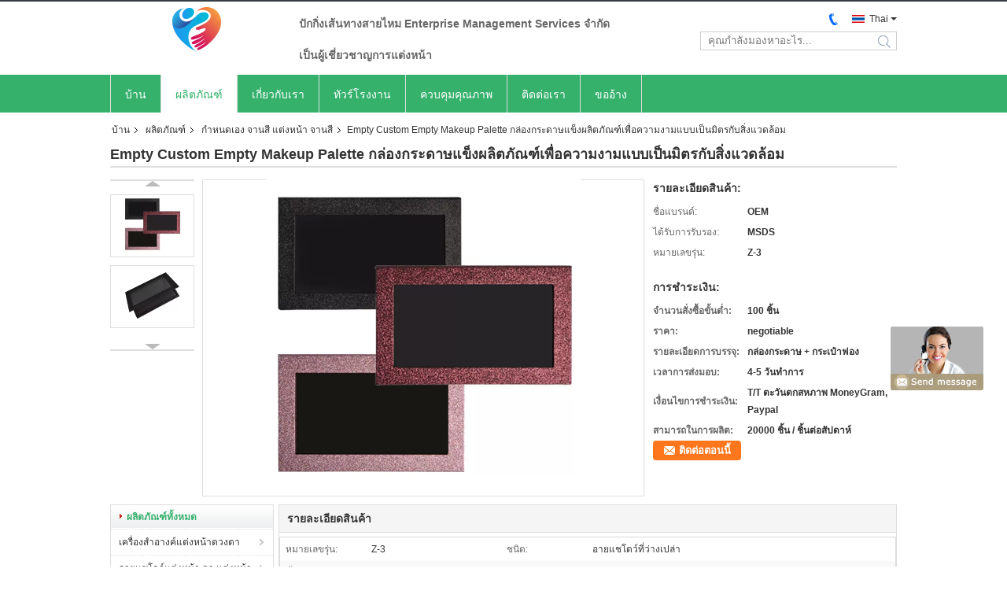

--- FILE ---
content_type: text/html
request_url: https://thai.eyemakeupcosmetics.com/sale-11290036-empty-custom-empty-makeup-palette-cardboard-box-cosmetics-products-eco-friendly.html
body_size: 24229
content:

<!DOCTYPE html>
<html lang="th">
<head>
	<meta charset="utf-8">
	<meta http-equiv="X-UA-Compatible" content="IE=edge">
	<meta name="viewport" content="width=device-width, initial-scale=1">
    <title>Empty Custom Empty Makeup Palette กล่องกระดาษแข็งผลิตภัณฑ์เพื่อความงามแบบเป็นมิตรกับสิ่งแวดล้อม</title>
    <meta name="keywords" content="กำหนดเอง จานสี แต่งหน้า จานสี, Empty Custom Empty Makeup Palette กล่องกระดาษแข็งผลิตภัณฑ์เพื่อความงามแบบเป็นมิตรกับสิ่งแวดล้อม, คุณภาพ กำหนดเอง จานสี แต่งหน้า จานสี, กำหนดเอง จานสี แต่งหน้า จานสี ผู้ผลิต" />
    <meta name="description" content="คุณภาพ กำหนดเอง จานสี แต่งหน้า จานสี ผู้ผลิต & ผู้ส่งออก - ซื้อ Empty Custom Empty Makeup Palette กล่องกระดาษแข็งผลิตภัณฑ์เพื่อความงามแบบเป็นมิตรกับสิ่งแวดล้อม จากประเทศจีน ผู้ผลิต." />
			<link type='text/css' rel='stylesheet' href='/??/images/global.css,/photo/eyemakeupcosmetics/sitetpl/style/common.css?ver=1540288503' media='all'>
			  <script type='text/javascript' src='/??/js/jquery.js,/js/common_header.js'></script><meta property="og:title" content="Empty Custom Empty Makeup Palette กล่องกระดาษแข็งผลิตภัณฑ์เพื่อความงามแบบเป็นมิตรกับสิ่งแวดล้อม" />
<meta property="og:description" content="คุณภาพ กำหนดเอง จานสี แต่งหน้า จานสี ผู้ผลิต & ผู้ส่งออก - ซื้อ Empty Custom Empty Makeup Palette กล่องกระดาษแข็งผลิตภัณฑ์เพื่อความงามแบบเป็นมิตรกับสิ่งแวดล้อม จากประเทศจีน ผู้ผลิต." />
<meta property="og:type" content="product" />
<meta property="og:availability" content="instock" />
<meta property="og:site_name" content="Beijing Silk Road Enterprise Management Services Co.,LTD" />
<meta property="og:url" content="https://thai.eyemakeupcosmetics.com/sale-11290036-empty-custom-empty-makeup-palette-cardboard-box-cosmetics-products-eco-friendly.html" />
<meta property="og:image" content="https://thai.eyemakeupcosmetics.com/photo/ps21367510-empty_custom_empty_makeup_palette_cardboard_box_cosmetics_products_eco_friendly.jpg" />
<link rel="canonical" href="https://thai.eyemakeupcosmetics.com/sale-11290036-empty-custom-empty-makeup-palette-cardboard-box-cosmetics-products-eco-friendly.html" />
<link rel="alternate" href="https://m.thai.eyemakeupcosmetics.com/sale-11290036-empty-custom-empty-makeup-palette-cardboard-box-cosmetics-products-eco-friendly.html" media="only screen and (max-width: 640px)" />
<style type="text/css">
/*<![CDATA[*/
.consent__cookie {position: fixed;top: 0;left: 0;width: 100%;height: 0%;z-index: 100000;}.consent__cookie_bg {position: fixed;top: 0;left: 0;width: 100%;height: 100%;background: #000;opacity: .6;display: none }.consent__cookie_rel {position: fixed;bottom:0;left: 0;width: 100%;background: #fff;display: -webkit-box;display: -ms-flexbox;display: flex;flex-wrap: wrap;padding: 24px 80px;-webkit-box-sizing: border-box;box-sizing: border-box;-webkit-box-pack: justify;-ms-flex-pack: justify;justify-content: space-between;-webkit-transition: all ease-in-out .3s;transition: all ease-in-out .3s }.consent__close {position: absolute;top: 20px;right: 20px;cursor: pointer }.consent__close svg {fill: #777 }.consent__close:hover svg {fill: #000 }.consent__cookie_box {flex: 1;word-break: break-word;}.consent__warm {color: #777;font-size: 16px;margin-bottom: 12px;line-height: 19px }.consent__title {color: #333;font-size: 20px;font-weight: 600;margin-bottom: 12px;line-height: 23px }.consent__itxt {color: #333;font-size: 14px;margin-bottom: 12px;display: -webkit-box;display: -ms-flexbox;display: flex;-webkit-box-align: center;-ms-flex-align: center;align-items: center }.consent__itxt i {display: -webkit-inline-box;display: -ms-inline-flexbox;display: inline-flex;width: 28px;height: 28px;border-radius: 50%;background: #e0f9e9;margin-right: 8px;-webkit-box-align: center;-ms-flex-align: center;align-items: center;-webkit-box-pack: center;-ms-flex-pack: center;justify-content: center }.consent__itxt svg {fill: #3ca860 }.consent__txt {color: #a6a6a6;font-size: 14px;margin-bottom: 8px;line-height: 17px }.consent__btns {display: -webkit-box;display: -ms-flexbox;display: flex;-webkit-box-orient: vertical;-webkit-box-direction: normal;-ms-flex-direction: column;flex-direction: column;-webkit-box-pack: center;-ms-flex-pack: center;justify-content: center;flex-shrink: 0;}.consent__btn {width: 280px;height: 40px;line-height: 40px;text-align: center;background: #3ca860;color: #fff;border-radius: 4px;margin: 8px 0;-webkit-box-sizing: border-box;box-sizing: border-box;cursor: pointer;font-size:14px}.consent__btn:hover {background: #00823b }.consent__btn.empty {color: #3ca860;border: 1px solid #3ca860;background: #fff }.consent__btn.empty:hover {background: #3ca860;color: #fff }.open .consent__cookie_bg {display: block }.open .consent__cookie_rel {bottom: 0 }@media (max-width: 760px) {.consent__btns {width: 100%;align-items: center;}.consent__cookie_rel {padding: 20px 24px }}.consent__cookie.open {display: block;}.consent__cookie {display: none;}
/*]]>*/
</style>
<script type="text/javascript">
/*<![CDATA[*/
window.isvideotpl = 0;window.detailurl = '';
var isShowGuide=0;showGuideColor=0;var company_type = 14;var webim_domain = '';

var colorUrl = '';
var aisearch = 0;
var selfUrl = '';
window.playerReportUrl='/vod/view_count/report';
var query_string = ["Products","Detail"];
var g_tp = '';
var customtplcolor = 99331;
window.predomainsub = "";
/*]]>*/
</script>
</head>
<body>
<img src="/logo.gif" style="display:none" alt="logo"/>
	<div id="floatAd" style="z-index: 110000;position:absolute;right:30px;bottom:60px;display: block;
	height:245px;		">
		<form method="post"
		      onSubmit="return changeAction(this,'/contactnow.html');">
			<input type="hidden" name="pid" value="11290036"/>
			<input alt='ส่งข้อความ' onclick="this.blur()" type="image"
			       src="/images/floatimage_8.gif"/>
		</form>

			</div>
<a style="display: none!important;" title="Beijing Silk Road Enterprise Management Services Co.,LTD" class="float-inquiry" href="/contactnow.html" onclick='setinquiryCookie("{\"showproduct\":1,\"pid\":\"11290036\",\"name\":\"Empty Custom Empty Makeup Palette \\u0e01\\u0e25\\u0e48\\u0e2d\\u0e07\\u0e01\\u0e23\\u0e30\\u0e14\\u0e32\\u0e29\\u0e41\\u0e02\\u0e47\\u0e07\\u0e1c\\u0e25\\u0e34\\u0e15\\u0e20\\u0e31\\u0e13\\u0e11\\u0e4c\\u0e40\\u0e1e\\u0e37\\u0e48\\u0e2d\\u0e04\\u0e27\\u0e32\\u0e21\\u0e07\\u0e32\\u0e21\\u0e41\\u0e1a\\u0e1a\\u0e40\\u0e1b\\u0e47\\u0e19\\u0e21\\u0e34\\u0e15\\u0e23\\u0e01\\u0e31\\u0e1a\\u0e2a\\u0e34\\u0e48\\u0e07\\u0e41\\u0e27\\u0e14\\u0e25\\u0e49\\u0e2d\\u0e21\",\"source_url\":\"\\/sale-11290036-empty-custom-empty-makeup-palette-cardboard-box-cosmetics-products-eco-friendly.html\",\"picurl\":\"\\/photo\\/pd21367510-empty_custom_empty_makeup_palette_cardboard_box_cosmetics_products_eco_friendly.jpg\",\"propertyDetail\":[[\"\\u0e2b\\u0e21\\u0e32\\u0e22\\u0e40\\u0e25\\u0e02\\u0e23\\u0e38\\u0e48\\u0e19\",\"Z-3\"],[\"\\u0e0a\\u0e19\\u0e34\\u0e14\",\"\\u0e2d\\u0e32\\u0e22\\u0e41\\u0e0a\\u0e42\\u0e14\\u0e27\\u0e4c\\u0e17\\u0e35\\u0e48\\u0e27\\u0e48\\u0e32\\u0e07\\u0e40\\u0e1b\\u0e25\\u0e48\\u0e32\"],[\"\\u0e19\\u0e49\\u0e33\\u0e2b\\u0e19\\u0e31\\u0e01\\u0e41\\u0e1e\\u0e04\\u0e40\\u0e01\\u0e08\",\"220g\"],[\"\\u0e02\\u0e19\\u0e32\\u0e14\",\"20.5X12X1.5CM\"]],\"company_name\":null,\"picurl_c\":\"\\/photo\\/pc21367510-empty_custom_empty_makeup_palette_cardboard_box_cosmetics_products_eco_friendly.jpg\",\"price\":\"negotiable\",\"username\":\"Kayla Teng\",\"viewTime\":\"\\u0e40\\u0e02\\u0e49\\u0e32\\u0e2a\\u0e39\\u0e48\\u0e23\\u0e30\\u0e1a\\u0e1a\\u0e25\\u0e48\\u0e32\\u0e2a\\u0e38\\u0e14 : 0 \\u0e0a\\u0e31\\u0e48\\u0e27\\u0e42\\u0e21\\u0e07 11 \\u0e19\\u0e32\\u0e17\\u0e35 \\u0e21\\u0e32\\u0e41\\u0e25\\u0e49\\u0e27\",\"subject\":\"\\u0e23\\u0e32\\u0e04\\u0e32\\u0e17\\u0e35\\u0e48\\u0e14\\u0e35\\u0e17\\u0e35\\u0e48\\u0e2a\\u0e38\\u0e14\\u0e02\\u0e2d\\u0e07\\u0e04\\u0e38\\u0e13\\u0e04\\u0e37\\u0e2d\\u0e2d\\u0e30\\u0e44\\u0e23\",\"countrycode\":\"\"}");'></a>

<style>
    .f_header_mainall_son1 #p_l dt div:hover{
        color: #ff7519;
    text-decoration: underline;
    }
    .f_header_mainall_son1 #p_l dt{
        background:none;
            padding-left: 10px;
    }
    .f_header_mainall_son1 #p_l{
        width: 130px;
    }
</style>
<div class="f_header_mainall_son1">
    <div class="content">
        <div class="fh_logo">
            <a title="" href="//thai.eyemakeupcosmetics.com"><img onerror="$(this).parent().hide();" src="/logo.gif" alt="" /></a>        </div>
        <div class="fh_logotxt">
                        <span class="fh_logotxt_s">
                <p>ปักกิ่งเส้นทางสายไหม Enterprise Management Services จำกัด</p>

<p>&nbsp;</p>

<p>เป็นผู้เชี่ยวชาญการแต่งหน้า</p>            </span>
        </div>
        <div class="fh_search">
            <div class="fh_phone">
                <!--                <a href="#" class="f_cur"><span class="fh_guoqi"></span>English<span class="fh_jiantou"></span></a>-->
                                <div class="f_cur select_language_wrap" id="selectlang">
                                        <a id="tranimg"
                       href="javascript:;"
                       class="ope thai">Thai<span class="fh_jiantou"></span>
                    </a>
                    <dl id="p_l" class="select_language" style="display: none">
                                                    <dt class="english">
                                  <img src="[data-uri]" alt="" style="width: 16px; height: 12px; margin-right: 8px; border: 1px solid #ccc;">
                                                            <a title="English" href="https://www.eyemakeupcosmetics.com/sale-11290036-empty-custom-empty-makeup-palette-cardboard-box-cosmetics-products-eco-friendly.html">English</a>                            </dt>
                                                    <dt class="french">
                                  <img src="[data-uri]" alt="" style="width: 16px; height: 12px; margin-right: 8px; border: 1px solid #ccc;">
                                                            <a title="Français" href="https://french.eyemakeupcosmetics.com/sale-11290036-empty-custom-empty-makeup-palette-cardboard-box-cosmetics-products-eco-friendly.html">Français</a>                            </dt>
                                                    <dt class="german">
                                  <img src="[data-uri]" alt="" style="width: 16px; height: 12px; margin-right: 8px; border: 1px solid #ccc;">
                                                            <a title="Deutsch" href="https://german.eyemakeupcosmetics.com/sale-11290036-empty-custom-empty-makeup-palette-cardboard-box-cosmetics-products-eco-friendly.html">Deutsch</a>                            </dt>
                                                    <dt class="italian">
                                  <img src="[data-uri]" alt="" style="width: 16px; height: 12px; margin-right: 8px; border: 1px solid #ccc;">
                                                            <a title="Italiano" href="https://italian.eyemakeupcosmetics.com/sale-11290036-empty-custom-empty-makeup-palette-cardboard-box-cosmetics-products-eco-friendly.html">Italiano</a>                            </dt>
                                                    <dt class="russian">
                                  <img src="[data-uri]" alt="" style="width: 16px; height: 12px; margin-right: 8px; border: 1px solid #ccc;">
                                                            <a title="Русский" href="https://russian.eyemakeupcosmetics.com/sale-11290036-empty-custom-empty-makeup-palette-cardboard-box-cosmetics-products-eco-friendly.html">Русский</a>                            </dt>
                                                    <dt class="spanish">
                                  <img src="[data-uri]" alt="" style="width: 16px; height: 12px; margin-right: 8px; border: 1px solid #ccc;">
                                                            <a title="Español" href="https://spanish.eyemakeupcosmetics.com/sale-11290036-empty-custom-empty-makeup-palette-cardboard-box-cosmetics-products-eco-friendly.html">Español</a>                            </dt>
                                                    <dt class="portuguese">
                                  <img src="[data-uri]" alt="" style="width: 16px; height: 12px; margin-right: 8px; border: 1px solid #ccc;">
                                                            <a title="Português" href="https://portuguese.eyemakeupcosmetics.com/sale-11290036-empty-custom-empty-makeup-palette-cardboard-box-cosmetics-products-eco-friendly.html">Português</a>                            </dt>
                                                    <dt class="dutch">
                                  <img src="[data-uri]" alt="" style="width: 16px; height: 12px; margin-right: 8px; border: 1px solid #ccc;">
                                                            <a title="Nederlandse" href="https://dutch.eyemakeupcosmetics.com/sale-11290036-empty-custom-empty-makeup-palette-cardboard-box-cosmetics-products-eco-friendly.html">Nederlandse</a>                            </dt>
                                                    <dt class="greek">
                                  <img src="[data-uri]" alt="" style="width: 16px; height: 12px; margin-right: 8px; border: 1px solid #ccc;">
                                                            <a title="ελληνικά" href="https://greek.eyemakeupcosmetics.com/sale-11290036-empty-custom-empty-makeup-palette-cardboard-box-cosmetics-products-eco-friendly.html">ελληνικά</a>                            </dt>
                                                    <dt class="japanese">
                                  <img src="[data-uri]" alt="" style="width: 16px; height: 12px; margin-right: 8px; border: 1px solid #ccc;">
                                                            <a title="日本語" href="https://japanese.eyemakeupcosmetics.com/sale-11290036-empty-custom-empty-makeup-palette-cardboard-box-cosmetics-products-eco-friendly.html">日本語</a>                            </dt>
                                                    <dt class="korean">
                                  <img src="[data-uri]" alt="" style="width: 16px; height: 12px; margin-right: 8px; border: 1px solid #ccc;">
                                                            <a title="한국" href="https://korean.eyemakeupcosmetics.com/sale-11290036-empty-custom-empty-makeup-palette-cardboard-box-cosmetics-products-eco-friendly.html">한국</a>                            </dt>
                                                    <dt class="thai">
                                  <img src="[data-uri]" alt="" style="width: 16px; height: 12px; margin-right: 8px; border: 1px solid #ccc;">
                                                            <a title="ไทย" href="https://thai.eyemakeupcosmetics.com/sale-11290036-empty-custom-empty-makeup-palette-cardboard-box-cosmetics-products-eco-friendly.html">ไทย</a>                            </dt>
                                            </dl>
                </div>
                                <p class="phone"><span class="phone_icon"></span><span id="hourZone"></span></p>

                <div class="clearfix"></div>
            </div>
            <div class="fh_search_input">
                <form action="" method="POST" onsubmit="return jsWidgetSearch(this,'');">
                    <input type="text" name="keyword" placeholder="คุณกำลังมองหาอะไร..."
                           value="">
                                               <button type="submit" name="submit">
                    <i style="display:block;width:0;height:0;overflow:hidden">search</i>
                    </button>
                
                </form>
                <div class="clearfix"></div>
            </div>
        </div>
        <div class="clearfix"></div>
    </div>
</div>

<script>
    if(window.addEventListener){
        window.addEventListener("load",function(){
            $(".select_language_wrap").mouseover(function () {
                $(this).children(".select_language").show();
            })
            $(".select_language_wrap").mouseout(function () {
                $(this).children(".select_language").hide();
            })
            if ((typeof(show_f_header_main_dealZoneHour) != "undefined") && show_f_header_main_dealZoneHour) {
                f_header_main_dealZoneHour(
                    "00",
                    "9",
                    "30",
                    "18",
                    "",
                    "");
            }
        },false);
    }
    else{
        window.attachEvent("onload",function(){
            $(".select_language_wrap").mouseover(function () {
                $(this).children(".select_language").show();
            })
            $(".select_language_wrap").mouseout(function () {
                $(this).children(".select_language").hide();
            })
            if ((typeof(show_f_header_main_dealZoneHour) != "undefined") && show_f_header_main_dealZoneHour) {
                f_header_main_dealZoneHour(
                    "00",
                    "9",
                    "30",
                    "18",
                    "",
                    "");
            }
        });
    }
</script><div class="f_header_nav_son1">
    <dl class="header_nav_tabs">
        <dt class='first_dt '>
                            <a title="" href="/">บ้าน</a>                    </dt>
        <dt             class="active">

                            <a title="" href="/products.html">ผลิตภัณฑ์</a>                    </dt>
                <dt >
                            <a title="" href="/aboutus.html">เกี่ยวกับเรา</a>                    </dt>
        <dt >
                            <a title="" href="/factory.html">ทัวร์โรงงาน</a>                    </dt>
                <dt >
                            <a title="" href="/quality.html">ควบคุมคุณภาพ</a>                    </dt>
                        <dt >
                            <a title="" href="/contactus.html">ติดต่อเรา</a>                    </dt>
        <dt class="last_dt ">
            <form id="f_header_nav_form" method="post" >
                <input type="hidden" name="pid" value="11290036"/>
                <a rel="nofollow">
                    <span onclick="document.getElementById('f_header_nav_form').action='/contactnow.html';document.getElementById('f_header_nav_form').submit();">
                                                    ขออ้าง                                            </span>
                </a>
            </form>
        </dt>
        <dt>
                    </dt>
    </dl>
</div><div class="cont_main_box cont_main_box5">
    <div class="cont_main_box_inner">
        <div class="f_header_breadcrumb">
    <a title="" href="/">บ้าน</a>    <a title="" href="/products.html">ผลิตภัณฑ์</a><a title="" href="/supplier-232716-custom-empty-makeup-palette">กำหนดเอง จานสี แต่งหน้า จานสี</a><h2 class="index-bread" >Empty Custom Empty Makeup Palette กล่องกระดาษแข็งผลิตภัณฑ์เพื่อความงามแบบเป็นมิตรกับสิ่งแวดล้อม</h2></div>
         <div class="f_product_detailmain_lr">
    <!--显示联系信息，商品名移动到这里-->
    <h1>Empty Custom Empty Makeup Palette กล่องกระดาษแข็งผลิตภัณฑ์เพื่อความงามแบบเป็นมิตรกับสิ่งแวดล้อม</h1>
<div class="cont" style="position: relative;">
            <div class="s_pt_box">
            <li class="Previous_box"><a  id="prev" class="gray"></a></li>
            <div id="slidePic">
                <ul>

                                            <li>
                            <a rel="nofollow" title=""><img src="/photo/pd21367510-empty_custom_empty_makeup_palette_cardboard_box_cosmetics_products_eco_friendly.jpg" alt="Empty Custom Empty Makeup Palette Cardboard Box Cosmetics Products Eco - Friendly" /></a>                        </li>
                                            <li>
                            <a rel="nofollow" title=""><img src="/photo/pd21367532-empty_custom_empty_makeup_palette_cardboard_box_cosmetics_products_eco_friendly.jpg" alt="Empty Custom Empty Makeup Palette Cardboard Box Cosmetics Products Eco - Friendly" /></a>                        </li>
                                    </ul>
            </div>
            <li class="next_box"><a  id="next"></a></li>
        </div>
                <div class="cont_m">
        <table width="100%" height="100%">
            <tbody>
            <tr>
                <td style="vertical-align: middle;text-align: center;">
                    <a id="largeimg" target="_blank" title="Empty Custom Empty Makeup Palette กล่องกระดาษแข็งผลิตภัณฑ์เพื่อความงามแบบเป็นมิตรกับสิ่งแวดล้อม" href="/photo/pl21367510-empty_custom_empty_makeup_palette_cardboard_box_cosmetics_products_eco_friendly.jpg"><img id="productImg" rel="/photo/pl21367510-empty_custom_empty_makeup_palette_cardboard_box_cosmetics_products_eco_friendly.jpg" src="/photo/pl21367510-empty_custom_empty_makeup_palette_cardboard_box_cosmetics_products_eco_friendly.jpg" alt="Empty Custom Empty Makeup Palette Cardboard Box Cosmetics Products Eco - Friendly" /></a>                </td>
            </tr>
            </tbody>
        </table>
    </div>
        <div class="cont_r ">
<!--显示联系信息，商品名移动到这里-->
        
        <h3>รายละเอียดสินค้า:</h3>
                    <table class="tables data" width="100%" border="0" cellpadding="0" cellspacing="0">
                <tbody>
                                    <tr>
                        <td class="p_name">ชื่อแบรนด์:</td>
                        <td class="p_attribute">OEM</td>
                    </tr>
                                    <tr>
                        <td class="p_name">ได้รับการรับรอง:</td>
                        <td class="p_attribute">MSDS</td>
                    </tr>
                                    <tr>
                        <td class="p_name">หมายเลขรุ่น:</td>
                        <td class="p_attribute">Z-3</td>
                    </tr>
                                                </tbody>
            </table>
        
                    <h3 style="margin-top: 20px;">การชำระเงิน:</h3>
            <table class="tables data" width="100%" border="0" cellpadding="0" cellspacing="0">
                <tbody>
                                    <tr>
                        <th class="p_name">จำนวนสั่งซื้อขั้นต่ำ:</th>
                        <td class="p_attribute">100 ชิ้น</td>
                    </tr>
                                    <tr>
                        <th class="p_name">ราคา:</th>
                        <td class="p_attribute">negotiable</td>
                    </tr>
                                    <tr>
                        <th class="p_name">รายละเอียดการบรรจุ:</th>
                        <td class="p_attribute">กล่องกระดาษ + กระเป๋าฟอง</td>
                    </tr>
                                    <tr>
                        <th class="p_name">เวลาการส่งมอบ:</th>
                        <td class="p_attribute">4-5 วันทำการ</td>
                    </tr>
                                    <tr>
                        <th class="p_name">เงื่อนไขการชำระเงิน:</th>
                        <td class="p_attribute">T/T ตะวันตกสหภาพ MoneyGram, Paypal</td>
                    </tr>
                                    <tr>
                        <th class="p_name">สามารถในการผลิต:</th>
                        <td class="p_attribute">20000 ชิ้น / ชิ้นต่อสัปดาห์</td>
                    </tr>
                                                </tbody>
            </table>
                        <a href="/contactnow.html"
           onclick='setinquiryCookie("{\"showproduct\":1,\"pid\":\"11290036\",\"name\":\"Empty Custom Empty Makeup Palette \\u0e01\\u0e25\\u0e48\\u0e2d\\u0e07\\u0e01\\u0e23\\u0e30\\u0e14\\u0e32\\u0e29\\u0e41\\u0e02\\u0e47\\u0e07\\u0e1c\\u0e25\\u0e34\\u0e15\\u0e20\\u0e31\\u0e13\\u0e11\\u0e4c\\u0e40\\u0e1e\\u0e37\\u0e48\\u0e2d\\u0e04\\u0e27\\u0e32\\u0e21\\u0e07\\u0e32\\u0e21\\u0e41\\u0e1a\\u0e1a\\u0e40\\u0e1b\\u0e47\\u0e19\\u0e21\\u0e34\\u0e15\\u0e23\\u0e01\\u0e31\\u0e1a\\u0e2a\\u0e34\\u0e48\\u0e07\\u0e41\\u0e27\\u0e14\\u0e25\\u0e49\\u0e2d\\u0e21\",\"source_url\":\"\\/sale-11290036-empty-custom-empty-makeup-palette-cardboard-box-cosmetics-products-eco-friendly.html\",\"picurl\":\"\\/photo\\/pd21367510-empty_custom_empty_makeup_palette_cardboard_box_cosmetics_products_eco_friendly.jpg\",\"propertyDetail\":[[\"\\u0e2b\\u0e21\\u0e32\\u0e22\\u0e40\\u0e25\\u0e02\\u0e23\\u0e38\\u0e48\\u0e19\",\"Z-3\"],[\"\\u0e0a\\u0e19\\u0e34\\u0e14\",\"\\u0e2d\\u0e32\\u0e22\\u0e41\\u0e0a\\u0e42\\u0e14\\u0e27\\u0e4c\\u0e17\\u0e35\\u0e48\\u0e27\\u0e48\\u0e32\\u0e07\\u0e40\\u0e1b\\u0e25\\u0e48\\u0e32\"],[\"\\u0e19\\u0e49\\u0e33\\u0e2b\\u0e19\\u0e31\\u0e01\\u0e41\\u0e1e\\u0e04\\u0e40\\u0e01\\u0e08\",\"220g\"],[\"\\u0e02\\u0e19\\u0e32\\u0e14\",\"20.5X12X1.5CM\"]],\"company_name\":null,\"picurl_c\":\"\\/photo\\/pc21367510-empty_custom_empty_makeup_palette_cardboard_box_cosmetics_products_eco_friendly.jpg\",\"price\":\"negotiable\",\"username\":\"Kayla Teng\",\"viewTime\":\"\\u0e40\\u0e02\\u0e49\\u0e32\\u0e2a\\u0e39\\u0e48\\u0e23\\u0e30\\u0e1a\\u0e1a\\u0e25\\u0e48\\u0e32\\u0e2a\\u0e38\\u0e14 : 1 \\u0e0a\\u0e31\\u0e48\\u0e27\\u0e42\\u0e21\\u0e07 11 \\u0e19\\u0e32\\u0e17\\u0e35 \\u0e21\\u0e32\\u0e41\\u0e25\\u0e49\\u0e27\",\"subject\":\"\",\"countrycode\":\"\"}");' class="btn contact_btn"
           style="display: inline-block;background:#ff771c url(/images/css-sprite.png) -260px -214px;color:#fff;padding:0 13px 0 33px;width:auto;height:25px;line-height:26px;border:0;font-size:13px;border-radius:4px;font-weight:bold;text-decoration: none;">ติดต่อตอนนี้</a>
            </div>
    <div class="clearfix"></div>
</div>
</div>


<script>
    var updown = '';
    var scrollFunc = function(e) {

        e = e || window.event;
        if (e.wheelDelta) {  //判断浏览器IE，谷歌滑轮事件
            if (e.wheelDelta > 0) { //当滑轮向上滚动时
                updown = 'up';
            }
            if (e.wheelDelta < 0) { //当滑轮向下滚动时
                updown = 'down';
            }
        } else if (e.detail) {  //Firefox滑轮事件
            if (e.detail > 0) { //当滑轮向下滚动时
                updown = 'up';
            }
            if (e.detail < 0) { //当滑轮向上滚动时
                updown = 'down';
            }
        }

    };
    if (document.attachEvent) {
        document.attachEvent('onmousewheel', scrollFunc);

    }
    //Firefox使用addEventListener添加滚轮事件
    if (document.addEventListener) {//firefox
        document.addEventListener('DOMMouseScroll', scrollFunc, false);
    }
    //Safari与Chrome属于同一类型
    window.onmousewheel = document.onmousewheel = scrollFunc;
    var prodoctInfovideoSetTime = true;
    $(window).scroll(function() {

        if (prodoctInfovideoSetTime) {
            videoSetTime = false;

            setTimeout(function() {
                var windowTop = $(window).scrollTop();
                $('.f_product_detailmain_lr .cont_m').each(function(index, item) {
                        var videoHeight = $(item).get(0).offsetHeight;
                        var vHeightSmail = $(item).offset().top;
                        var vHeight = $(item).offset().top + videoHeight;
                        if (updown === 'up') {
                            if (windowTop < vHeightSmail) {
                                var video = $(item).find('video');
                                if (video[0]) {
                                    var videoItem = video.get(0);
                                    videoItem.play();
                                }
                            } else {
                                var video = $(item).find(' video');
                                if (video[0]) {
                                    var videoItem = video.get(0);
                                    videoItem.pause();
                                }
                            }
                        } else {
                            if (windowTop < vHeight) {
                                var video = $(item).find('video');
                                if (video[0]) {
                                    var videoItem = video.get(0);
                                    videoItem.play();
                                }
                            } else {
                                var video = $(item).find('video');
                                if (video[0]) {
                                    var videoItem = video.get(0);
                                    videoItem.pause();
                                }
                            }
                        }
                    },
                );
                prodoctInfovideoSetTime = true;
            }, 300);
        }
    });
</script>

<script type="text/javascript">
    var areaList = [
        {image:'/photo/pl21367510-empty_custom_empty_makeup_palette_cardboard_box_cosmetics_products_eco_friendly.jpg',bigimage:'/photo/pl21367510-empty_custom_empty_makeup_palette_cardboard_box_cosmetics_products_eco_friendly.jpg'},{image:'/photo/pl21367532-empty_custom_empty_makeup_palette_cardboard_box_cosmetics_products_eco_friendly.jpg',bigimage:'/photo/pl21367532-empty_custom_empty_makeup_palette_cardboard_box_cosmetics_products_eco_friendly.jpg'}];
    $(document).ready(function () {
        if (!$('#slidePic')[0])
            return;
        var i = 0, p = $('#slidePic ul'), pList = $('#slidePic ul li'), len = pList.length;
        var elePrev = $('#prev'), eleNext = $('#next');
        var w = 87, num = 4;
        if (len <= num)
            eleNext.addClass('gray');

        function prev() {
            if (elePrev.hasClass('gray')) {
                return;
            }
            p.animate({
                marginTop: -(--i) * w
            }, 500);
            if (i < len - num) {
                eleNext.removeClass('gray');
            }
            if (i == 0) {
                elePrev.addClass('gray');
            }
        }

        function next() {
            if (eleNext.hasClass('gray')) {
                return;
            }
            p.animate({
                marginTop: -(++i) * w
            }, 500);
            if (i != 0) {
                elePrev.removeClass('gray');
            }
            if (i == len - num) {
                eleNext.addClass('gray');
            }
        }

        elePrev.bind('click', prev);
        eleNext.bind('click', next);
        pList.each(function (n, v) {
            $(this).click(function () {
                if (n !== 0) {
                    $(".f-product-detailmain-lr-video").css({
                        display: "none"
                    })
                } else {
                    $(".f-product-detailmain-lr-video").css({
                        display: "block"
                    })
                }
                $('#slidePic ul li.active').removeClass('active');
                $(this).addClass('active');
                show(n);
            }).mouseover(function () {
                $(this).addClass('active');
            }).mouseout(function () {
                $(this).removeClass('active');
            })
        });

        function show(i) {
            var ad = areaList[i];
            $('#productImg').attr('src', ad.image);
            $('#productImg').attr('rel', ad.bigimage);
            $('#largeimg').attr('href', ad.bigimage);
        }

    });
    (function ($) {
        $.fn.imagezoom = function (options) {
            var settings = {
                xzoom: 310,
                yzoom: 380,
                offset: 10,
                position: "BTR",
                preload: 1
            };
            if (options) {
                $.extend(settings, options);
            }
            var noalt = '';
            var self = this;
            $(this).bind("mouseenter", function (ev) {
                var imageLeft = $(this).offset().left;//元素左边距
                var imageTop = $(this).offset().top;//元素顶边距
                var imageWidth = $(this).get(0).offsetWidth;//图片宽度
                var imageHeight = $(this).get(0).offsetHeight;//图片高度
                var boxLeft = $(this).parent().offset().left;//父框左边距
                var boxTop = $(this).parent().offset().top;//父框顶边距
                var boxWidth = $(this).parent().width();//父框宽度
                var boxHeight = $(this).parent().height();//父框高度
                noalt = $(this).attr("alt");//图片标题
                var bigimage = $(this).attr("rel");//大图地址
                $(this).attr("alt", '');//清空图片alt
                if ($("div.zoomDiv").get().length == 0) {
                    $(".f_product_detailmain_lr .cont_r").append("<div class='zoomDiv'><img class='bigimg' src='" + bigimage + "'/></div>");
                    $(document.body).append("<div class='zoomMask'>&nbsp;</div>");//放大镜框及遮罩
                }
                if (settings.position == "BTR") {
                    if (boxLeft + boxWidth + settings.offset + settings.xzoom > screen.width) {
                        leftpos = boxLeft - settings.offset - settings.xzoom;
                    } else {
                        leftpos = boxLeft + boxWidth + settings.offset;
                    }
                } else {
                    leftpos = imageLeft - settings.xzoom - settings.offset;
                    if (leftpos < 0) {
                        leftpos = imageLeft + imageWidth + settings.offset;
                    }
                }
                //$("div.zoomDiv").css({ top: 0,left: 0 });
                //   $("div.zoomDiv").width(settings.xzoom);
                //   $("div.zoomDiv").height(settings.yzoom);
                $("div.zoomDiv").show();
                $(this).css('cursor', 'crosshair');
                $(document.body).mousemove(function (e) {
                    mouse = new MouseEvent(e);
                    if (mouse.x < imageLeft || mouse.x > imageLeft + imageWidth || mouse.y < imageTop || mouse.y > imageTop + imageHeight) {
                        mouseOutImage();
                        return;
                    }
                    var bigwidth = $(".bigimg").get(0).offsetWidth;
                    var bigheight = $(".bigimg").get(0).offsetHeight;
                    var scaley = 'x';
                    var scalex = 'y';
                    if (isNaN(scalex) | isNaN(scaley)) {
                        var scalex = (bigwidth / imageWidth);
                        var scaley = (bigheight / imageHeight);
                        $("div.zoomMask").width((settings.xzoom) / scalex);
                        $("div.zoomMask").height((settings.yzoom) / scaley);
                        if (scalex == 1) {
                            $("div.zoomMask").width(100);
                        }
                        if (scaley == 1) {
                            $("div.zoomMask").height(120);
                        }
                        $("div.zoomMask").css('visibility', 'visible');
                    }
                    xpos = mouse.x - $("div.zoomMask").width() / 2;
                    ypos = mouse.y - $("div.zoomMask").height() / 2;
                    xposs = mouse.x - $("div.zoomMask").width() / 2 - imageLeft;
                    yposs = mouse.y - $("div.zoomMask").height() / 2 - imageTop;
                    xpos = (mouse.x - $("div.zoomMask").width() / 2 < imageLeft) ? imageLeft : (mouse.x + $("div.zoomMask").width() / 2 > imageWidth + imageLeft) ? (imageWidth + imageLeft - $("div.zoomMask").width()) : xpos;
                    ypos = (mouse.y - $("div.zoomMask").height() / 2 < imageTop) ? imageTop : (mouse.y + $("div.zoomMask").height() / 2 > imageHeight + imageTop) ? (imageHeight + imageTop - $("div.zoomMask").height()) : ypos;
                    $("div.zoomMask").css({top: ypos, left: xpos});
                    $("div.zoomDiv").get(0).scrollLeft = xposs * scalex;
                    $("div.zoomDiv").get(0).scrollTop = yposs * scaley;
                });
            });

            function mouseOutImage() {
                $(self).attr("alt", noalt);
                $(document.body).unbind("mousemove");
                $("div.zoomMask").remove();
                $("div.zoomDiv").remove();
            }

            //预加载
            count = 0;
            if (settings.preload) {
                $('body').append("<div style='display:none;' class='jqPreload" + count + "'></div>");
                $(this).each(function () {
                    var imagetopreload = $(this).attr("rel");
                    var content = jQuery('div.jqPreload' + count + '').html();
                    jQuery('div.jqPreload' + count + '').html(content + '<img src=\"' + imagetopreload + '\">');
                });
            }
        }
    })(jQuery);

    function MouseEvent(e) {
        this.x = e.pageX;
        this.y = e.pageY;
    }

    $(function () {
        $("#productImg").imagezoom();
    });

    function setinquiryCookie(attr) {
        var exp = new Date();
        exp.setTime(exp.getTime() + 60 * 1000);
        document.cookie = 'inquiry_extr=' + escape(attr) + ";expires=" + exp.toGMTString();
    }
</script>
        <div class="cont_main_n">
            <div class="cont_main_n_inner">
                
<div class="n_menu_list">
    <div class="main_title"><span class="main_con">ผลิตภัณฑ์ทั้งหมด</span></div>
                
        <div class="item ">
            <strong>
                
                <a title="ประเทศจีน เครื่องสำอางค์แต่งหน้าดวงตา  on ขาย" href="/supplier-234283-eye-makeup-cosmetics">เครื่องสำอางค์แต่งหน้าดวงตา</a>
                                                    <span class="num">(47)</span>
                            </strong>
                                </div>
                
        <div class="item ">
            <strong>
                
                <a title="ประเทศจีน อายแชโดว์แต่งหน้า ตา แต่งหน้า  on ขาย" href="/supplier-232702-eye-makeup-eyeshadow">อายแชโดว์แต่งหน้า ตา แต่งหน้า</a>
                                                    <span class="num">(183)</span>
                            </strong>
                                </div>
                
        <div class="item ">
            <strong>
                
                <a title="ประเทศจีน มาสคาร่าแต่งหน้า ตา แต่งหน้า  on ขาย" href="/supplier-232704-eye-makeup-mascara">มาสคาร่าแต่งหน้า ตา แต่งหน้า</a>
                                                    <span class="num">(16)</span>
                            </strong>
                                </div>
                
        <div class="item ">
            <strong>
                
                <a title="ประเทศจีน อายไลเนอร์แต่งหน้า ตา แต่งหน้า  on ขาย" href="/supplier-232705-eye-makeup-eyeliner">อายไลเนอร์แต่งหน้า ตา แต่งหน้า</a>
                                                    <span class="num">(27)</span>
                            </strong>
                                </div>
                
        <div class="item ">
            <strong>
                
                <a title="ประเทศจีน ตาแต่งหน้า ตาlashes  on ขาย" href="/supplier-232706-eye-makeup-eyelashes">ตาแต่งหน้า ตาlashes</a>
                                                    <span class="num">(12)</span>
                            </strong>
                                </div>
                
        <div class="item ">
            <strong>
                
                <a title="ประเทศจีน ลิปผลิตภัณฑ์แต่งหน้า  on ขาย" href="/supplier-232712-lip-makeup-products">ลิปผลิตภัณฑ์แต่งหน้า</a>
                                                    <span class="num">(78)</span>
                            </strong>
                                </div>
                
        <div class="item ">
            <strong>
                
                <a title="ประเทศจีน ผลิตภัณฑ์แต่งหน้าคิ้ว  on ขาย" href="/supplier-232713-eyebrows-makeup-products">ผลิตภัณฑ์แต่งหน้าคิ้ว</a>
                                                    <span class="num">(37)</span>
                            </strong>
                                </div>
                
        <div class="item ">
            <strong>
                
                <a title="ประเทศจีน เน้นแต่งหน้าใบหน้า  on ขาย" href="/supplier-232710-face-makeup-highlighter">เน้นแต่งหน้าใบหน้า</a>
                                                    <span class="num">(49)</span>
                            </strong>
                                </div>
                
        <div class="item ">
            <strong>
                
                <a title="ประเทศจีน แต่งหน้าผลิตภัณฑ์แต่งหน้า  on ขาย" href="/supplier-232711-contouring-makeup-products">แต่งหน้าผลิตภัณฑ์แต่งหน้า</a>
                                                    <span class="num">(26)</span>
                            </strong>
                                </div>
                
        <div class="item ">
            <strong>
                
                <a title="ประเทศจีน คอนซีลเลอร์แต่งหน้าใบหน้า  on ขาย" href="/supplier-232709-face-makeup-concealer">คอนซีลเลอร์แต่งหน้าใบหน้า</a>
                                                    <span class="num">(57)</span>
                            </strong>
                                </div>
                
        <div class="item ">
            <strong>
                
                <a title="ประเทศจีน แต่งหน้าบลัชออน  on ขาย" href="/supplier-232703-face-makeup-blush">แต่งหน้าบลัชออน</a>
                                                    <span class="num">(36)</span>
                            </strong>
                                </div>
                
        <div class="item ">
            <strong>
                
                <a title="ประเทศจีน พาเลตต์แต่งหน้าทั้งหมดในหนึ่งชุด  on ขาย" href="/supplier-232714-all-in-one-makeup-palette">พาเลตต์แต่งหน้าทั้งหมดในหนึ่งชุด</a>
                                                    <span class="num">(19)</span>
                            </strong>
                                </div>
                
        <div class="item active">
            <strong>
                
                <a title="ประเทศจีน กำหนดเอง จานสี แต่งหน้า จานสี  on ขาย" href="/supplier-232716-custom-empty-makeup-palette">กำหนดเอง จานสี แต่งหน้า จานสี</a>
                                                    <span class="num">(18)</span>
                            </strong>
                                </div>
                
        <div class="item ">
            <strong>
                
                <a title="ประเทศจีน แปรงแต่งหน้าแบบเต็ม  on ขาย" href="/supplier-232717-full-makeup-brush-set">แปรงแต่งหน้าแบบเต็ม</a>
                                                    <span class="num">(35)</span>
                            </strong>
                                </div>
                
        <div class="item ">
            <strong>
                
                <a title="ประเทศจีน อุปกรณ์เสริมความงาม  on ขาย" href="/supplier-232718-beauty-makeup-accessories">อุปกรณ์เสริมความงาม</a>
                                                    <span class="num">(18)</span>
                            </strong>
                                </div>
    </div>

            </div>
        </div>
        <div class="cont_main_no">
            <div class="cont_main_no_inner">
                <div class="no_product_detaildesc" id="anchor_product_desc">
	<style>
.no_product_detaildesc .details_wrap .title{
  margin-top: 24px;
}
 .no_product_detaildesc  .overall-rating-text{
 padding: 19px 20px;
 width: 266px;
 border-radius: 8px;
 background: rgba(245, 244, 244, 1);
 display: flex;
 align-items: center;
 justify-content: space-between;
 position: relative;
 margin-right: 24px;
 flex-direction: column;
}
.no_product_detaildesc  .filter-select h3{
  font-size: 14px;
}
.no_product_detaildesc  .rating-base{
margin-bottom: 14px;
}

.no_product_detaildesc   .progress-bar-container{
	width: 219px;
flex-grow: inherit;
}
.no_product_detaildesc   .rating-bar-item{
  margin-bottom: 4px;
}
.no_product_detaildesc   .rating-bar-item:last-child{
  margin-bottom: 0px;
}
.no_product_detaildesc   .review-meta{
  margin-right: 24px
}
.no_product_detaildesc .review-meta span:nth-child(2){
	margin-right: 24px;
}
.no_product_detaildesc  .title_reviews{
	margin:24px  0px;
}
.no_product_detaildesc .details_wrap{
	margin:0px  0px  16px;
}
.no_product_detaildesc .title{
				color:#333;
				font-size:14px;
				font-weight: bolder;
			}
	</style>
				

<div class="title"> รายละเอียดสินค้า</div>
<table cellpadding="0" cellspacing="0" class="details_table">
    <tbody>
			<tr  >
				        <th>หมายเลขรุ่น:</th>
        <td>Z-3</td>
		        <th>ชนิด:</th>
        <td>อายแชโดว์ที่ว่างเปล่า</td>
		    	</tr>
			<tr class="bg_gray" >
				        <th>น้ำหนักแพคเกจ:</th>
        <td>220g</td>
		        <th>ขนาด:</th>
        <td>20.5X12X1.5CM</td>
		    	</tr>
			<tr  >
				        <th>สี:</th>
        <td>3 สี</td>
		        <th>ชื่อแบรนด์:</th>
        <td>OEM ODM</td>
		    	</tr>
			<tr class="bg_gray" >
				        <th>ลักษณะการทำงาน:</th>
        <td>จาน DIY</td>
		        <th>บรรจุภัณฑ์:</th>
        <td>OEM / แพคเกจ</td>
		    	</tr>
			<tr  >
				        <th>ตัวอย่าง:</th>
        <td>Surpport</td>
		    	</tr>
			<tr class="bg_gray" >
					<th colspan="1">เน้น:</th>
			<td colspan="3"><h2 style='display: inline-block;font-weight: bold;font-size: 14px;'>กล่องอายแชโดว์ที่ว่างเปล่ากรณีการแต่งหน้าที่ว่างเปล่า</h2>, <h2 style='display: inline-block;font-weight: bold;font-size: 14px;'>empty makeup case</h2></td>
			    	</tr>
	    </tbody>
</table>

<div class="details_wrap">
    <div class="clearfix"></div>
    <p>
		<body><p> <span style=font-family:arial,helvetica,sans-serif><span style=font-size:14px>&nbsp;&nbsp;</span></span> </p><p>  <span style=font-family:arial,helvetica,sans-serif><span style=font-size:14px><strong>กล่องกระดาษแข็งเครื่องสำอาง Custom Private Label Empty Paper z Palette แต่งหน้าอายแชโดว์ Magnetic Palette</strong></span></span></span> </p><p></p><p>  <span style=font-family:arial,helvetica,sans-serif><span style=font-size:14px><strong>มันคืออะไร:</strong></span></span></span> </p><p>  <span style=font-family:arial,helvetica,sans-serif><span style=font-size:14px>จานสีเดิมที่ว่างเปล่าและมีหน้าต่างที่ชัดเจนซึ่งสามารถเก็บแต่งหน้าที่คุณชื่นชอบได้ทั้งหมดในที่เดียว</span></span></span> </p><p></p><p>  <span style=font-family:arial,helvetica,sans-serif><span style=font-size:14px><strong>สิ่งที่ทำ:</strong></span></span></span> </p><p>  <span style=font-family:arial,helvetica,sans-serif><span style=font-size:14px>ปรับแต่งง่ายและจัดระเบียบแต่งหน้าของแบรนด์ใด ๆ ในรูปแบบเพรียวบางขณะลดขนาดบรรจุภัณฑ์ขนาดใหญ่และการทำ touch-ups ในระหว่างการเดินทางได้อย่างรวดเร็ว</span></span></span>  <span style=font-family:arial,helvetica,sans-serif><span style=font-size:14px>ลบอายแชโดว์อายแชโดว์ผง bronzers- แม้ลิปสติกและปกปิดจากจานอื่น ๆ โดยใช้ไม้พายโลหะและคำแนะนำในการใช้</span></span></span>  <span style=font-family:arial,helvetica,sans-serif><span style=font-size:14px>ใช้สติกเกอร์โลหะที่รวมไว้เพื่อจับกระทะที่ไม่ใช่โลหะทันทีและจากนั้นวางเฉดสีและแบรนด์ที่คุณชื่นชอบใน Z Palette สำหรับจานสีที่กำหนดเองได้และสามารถเปลี่ยนได้ทุกจานซึ่งพร้อมสำหรับทุกโอกาส</span></span></span>  <span style=font-family:arial,helvetica,sans-serif><span style=font-size:14px>Z Palette เหมาะสำหรับจัดเก็บสินค้าเติมเงินของผลิตภัณฑ์โปรดของคุณเป็นมิตรกับสิ่งแวดล้อมและเหมาะสำหรับการเดินทาง</span></span></span> </p><p></p><div>  <span style=font-family:arial,helvetica,sans-serif><span style=font-size:14px><strong>รายละเอียดผลิตภัณฑ์</strong></span></span></span> </div><div></div><div><p></p><table border=1 cellpadding=0 cellspacing=0 style="border-collapse:collapse; border:1px solid rgb(204, 204, 204); box-sizing:content-box; font-family:arial; font-size:12px; font-stretch:inherit; font-variant-east-asian:inherit; font-variant-numeric:inherit; height:394px; line-height:inherit; margin:0px; overflow-wrap:break-word; padding:0px; width:650px"><tbody><tr><td style="height:14.25pt; text-align:center; width:250px">  <span style=font-family:arial,helvetica,sans-serif><span style=font-size:14px>หมายเลขสินค้า</span></span></span> </td><td style="text-align:center; width:494px">  <span style=font-family:arial,helvetica,sans-serif><span style=font-size:14px>Z-3</span></span></span> </td></tr><tr><td style="height:14.25pt; text-align:center; width:250px">  <span style=font-family:arial,helvetica,sans-serif><span style=font-size:14px>ชื่อรายการ</span></span></span> </td><td style="text-align:center; width:494px">  <span style=font-family:arial,helvetica,sans-serif><span style=font-size:14px>กล่องกระดาษแข็งเครื่องสำอาง Custom Private Label Empty Paper z Palette แต่งหน้าอายแชโดว์ Magnetic Palette</span></span></span> </td></tr><tr><td style="height:14.25pt; text-align:center; width:250px">  <span style=font-family:arial,helvetica,sans-serif><span style=font-size:14px>แบบฟอร์มผลิตภัณฑ์</span></span></span> </td><td style="text-align:center; width:494px">  <span style=font-family:arial,helvetica,sans-serif><span style=font-size:14px>จานสีอายแชโดว์ที่ว่างเปล่า</span></span></span> </td></tr><tr><td style="height:14.25pt; text-align:center; width:250px">  <span style=font-family:arial,helvetica,sans-serif><span style=font-size:14px>ร่มเงา</span></span></span> </td><td style="text-align:center; width:494px">  <span style=font-family:arial,helvetica,sans-serif><span style=font-size:14px>3</span></span></span> </td></tr><tr><td style="height:14.25pt; text-align:center; width:250px">  <span style=font-family:arial,helvetica,sans-serif><span style=font-size:14px>ขนาด</span></span></span> </td><td style="text-align:center; width:494px">  <span style=font-family:arial,helvetica,sans-serif><span style=font-size:14px>20.5X12X1.5CM</span></span></span> </td></tr><tr><td style="height:14.25pt; text-align:center; width:250px">  <span style=font-family:arial,helvetica,sans-serif><span style=font-size:14px>น้ำหนัก</span></span></span> </td><td style="text-align:center; width:494px">  <span style=font-family:arial,helvetica,sans-serif><span style=font-size:14px>220g</span></span></span> </td></tr><tr><td style="height:14.25pt; text-align:center; width:250px">  <span style=font-family:arial,helvetica,sans-serif><span style=font-size:14px>สี</span></span></span> </td><td style="text-align:center; width:494px">  <span style=font-family:arial,helvetica,sans-serif><span style=font-size:14px>3colors / ใส</span></span></span> </td></tr><tr><td style="height:14.25pt; text-align:center; width:250px">  <span style=font-family:arial,helvetica,sans-serif><span style=font-size:14px>คอนเทนเนอร์วัสดุ + กระบวนการ</span></span></span> </td><td style="text-align:center; width:494px">  <span style=font-family:arial,helvetica,sans-serif><span style=font-size:14px>สีการฉีดด้วยการพิมพ์สีเดียว</span></span></span> </td></tr><tr><td style="height:14.25pt; text-align:center; width:250px">  <span style=font-family:arial,helvetica,sans-serif><span style=font-size:14px>วิธีจัดส่ง</span></span></span> </td><td style="text-align:center; width:494px">  <span style=font-family:arial,helvetica,sans-serif><span style=font-size:14px>DHL, UPS, FEDEX, EMS, TNT โดยทางทะเล</span></span></span> </td></tr><tr><td style="height:14.25pt; text-align:center; width:250px">  <span style=font-family:arial,helvetica,sans-serif><span style=font-size:14px>เงื่อนไขการชำระเงิน</span></span></span> </td><td style="text-align:center; width:494px">  <span style=font-family:arial,helvetica,sans-serif><span style=font-size:14px>T / T, Western Union, Paypal, Moneygram เป็นต้น</span></span></span> </td></tr><tr><td style="height:14.25pt; text-align:center; width:250px">  <span style=font-family:arial,helvetica,sans-serif><span style=font-size:14px>มาตรฐานคุณภาพ</span></span></span> </td><td style="text-align:center; width:494px">  <span style=font-family:arial,helvetica,sans-serif><span style=font-size:14px>ปฏิบัติตามมาตรฐานคุณภาพระดับโลกทั้งหมด</span></span></span> </td></tr><tr><td style="height:14.25pt; text-align:center; width:250px">  <span style=font-family:arial,helvetica,sans-serif><span style=font-size:14px>สนับสนุน</span></span></span> </td><td style="text-align:center; width:494px">  <span style=font-family:arial,helvetica,sans-serif><span style=font-size:14px>1. ส่วนผสมที่มีคุณภาพสูง</span></span></span> <span style=font-family:arial,helvetica,sans-serif><span style=font-size:14px><br /></span></span>  <span style=font-family:arial,helvetica,sans-serif><span style=font-size:14px>2. ทีมงานมืออาชีพและบริการระดับ 5 ดาว</span></span></span> <span style=font-family:arial,helvetica,sans-serif><span style=font-size:14px><br /></span></span>  <span style=font-family:arial,helvetica,sans-serif><span style=font-size:14px>3. กำลังการผลิตขนาดใหญ่และการจัดส่งที่รวดเร็ว</span></span></span> </td></tr><tr><td style="height:14.25pt; text-align:center; width:250px">  <span style=font-family:arial,helvetica,sans-serif><span style=font-size:14px>แจ้งให้ทราบ</span></span></span> </td><td style="text-align:center; width:494px">  <span style=font-family:arial,helvetica,sans-serif><span style=font-size:14px>1. เราไม่รับผิดชอบต่อ VAT หรือภาษีใด ๆ</span></span></span> <span style=font-family:arial,helvetica,sans-serif><span style=font-size:14px><br /></span></span>  <span style=font-family:arial,helvetica,sans-serif><span style=font-size:14px>2. อากรขาเข้าและภาษีจะไม่รวมอยู่ในราคาสินค้าหรือค่าจัดส่ง</span></span></span> <span style=font-family:arial,helvetica,sans-serif><span style=font-size:14px><br /></span></span>  <span style=font-family:arial,helvetica,sans-serif><span style=font-size:14px>3. โปรดตรวจสอบกับสำนักงานศุลกากรในท้องที่ของคุณเพื่อดูว่ามีภาษีนำเข้าหรือไม่จำเป็นต้องจ่ายก่อนที่คุณจะซื้อ</span></span></span> <span style=font-family:arial,helvetica,sans-serif><span style=font-size:14px><br /></span></span>  <span style=font-family:arial,helvetica,sans-serif><span style=font-size:14px>4. โปรดตรวจสอบว่าที่อยู่จัดส่งของคุณไม่ใช่เมืองที่ห่างไกลสำหรับการจัดส่งหรือจะเพิ่มค่าใช้จ่ายเพิ่มเติม</span></span></span> </td></tr></tbody></table><p></p><p></p><p>  <span style=font-family:arial,helvetica,sans-serif><span style=font-size:14px><strong>ภาพรายละเอียด</strong></span></span></span> </p><p></p><p> <span style=font-family:arial,helvetica,sans-serif><span style=font-size:14px><img alt="" src=/photo/eyemakeupcosmetics/editor/20181113184903_49467.jpg style="height:650px; width:650px" /></span></span> </p><p></p><p>  <span style=font-family:arial,helvetica,sans-serif><span style=font-size:14px><strong>ประโยชน์ของเรา</strong></span></span></span> </p><p></p><p>  <span style=font-family:arial,helvetica,sans-serif><span style=font-size:14px>1. เกี่ยวกับผลิตภัณฑ์ใหม่: เรามีความสามารถที่แข็งแกร่งในการวิจัยและพัฒนาอายไลเนอร์เหลวที่กันน้ำได้ตามที่คุณต้องการ</span></span></span> </p><p>  <span style=font-family:arial,helvetica,sans-serif><span style=font-size:14px>2. เกี่ยวกับตัวอย่าง: เราสามารถจัดหาตัวอย่างสำหรับการทดสอบได้</span></span></span> </p><p>  <span style=font-family:arial,helvetica,sans-serif><span style=font-size:14px>3. เกี่ยวกับราคา: เราเป็นผู้ผลิตดังนั้นราคาที่ดีที่สุดจะเสนอราคาสำหรับคุณ</span></span></span> </p><p>  <span style=font-family:arial,helvetica,sans-serif><span style=font-size:14px>4. เกี่ยวกับปริมาณ: เราสามารถยอมรับใบสั่งทดลองขนาดเล็กได้</span></span></span> </p><p>  <span style=font-family:arial,helvetica,sans-serif><span style=font-size:14px>5. เกี่ยวกับเงื่อนไขการชำระเงิน: T / T, Paypal และ Western Union, การรับประกันการค้าอาลีบาบา</span></span></span> </p><p>  <span style=font-family:arial,helvetica,sans-serif><span style=font-size:14px>6. เกี่ยวกับระยะเวลาการจัดส่ง: ประมาณ 1-3 วันทำการสำหรับการจัดหาตัวอย่างและ 45 วันสำหรับกลุ่ม</span></span></span> </p><p></p><p></p><p> <span style=font-family:arial,helvetica,sans-serif><span style=font-size:14px>&nbsp;</span></span> </p><p>  <span style=font-family:arial,helvetica,sans-serif><span style=font-size:14px><strong>สิ่งที่ยอดบริการที่เรานำเสนอ?</strong></span></span></span> <br /></p><p>  <span style=font-family:arial,helvetica,sans-serif><span style=font-size:14px>1. เราให้บริการ OEM &amp; ODM &amp; OBM คุณสามารถใช้บรรจุภัณฑ์ออกแบบตราสินค้าและโลโก้ของคุณเองได้</span></span></span> </p><p>  <span style=font-family:arial,helvetica,sans-serif><span style=font-size:14px>เกี่ยวกับเนื้อหาของผลิตภัณฑ์คุณยังสามารถใช้องค์ประกอบของคุณได้</span></span></span> <span style=font-family:arial,helvetica,sans-serif><span style=font-size:14px><br /></span></span>  <span style=font-family:arial,helvetica,sans-serif><span style=font-size:14px>2. เราให้บริการที่ดีที่สุดไม่ว่าเมื่อใดก็ตามที่คุณสอบถามข้อมูลวันหยุดหรือหลังเลิกงานเราจะตอบคุณโดยเร็วที่สุด</span></span></span> <span style=font-family:arial,helvetica,sans-serif><span style=font-size:14px><br /></span></span>  <span style=font-family:arial,helvetica,sans-serif><span style=font-size:14px>3. เราให้คำแนะนำด้านการตลาดที่ดีที่สุดสำหรับลูกค้าเราและตลาดในหลายประเทศที่คุ้นเคยสามารถแจ้งให้คุณทราบว่าสินค้าใดที่เป็นที่นิยมและไม่เหมือนใคร</span></span></span> <span style=font-family:arial,helvetica,sans-serif><span style=font-size:14px><br /></span></span>  <span style=font-family:arial,helvetica,sans-serif><span style=font-size:14px>4. สิ่งที่คุณต้องการเราจะพยายามอย่างดีที่สุดเพื่อตอบสนองความต้องการ</span></span></span> </p></div><div><p></p><p></p><p>  <span style=font-family:arial,helvetica,sans-serif><span style=font-size:14px><strong>คำถามที่พบบ่อย</strong></span></span></span> </p><p></p><h3>  <span style=font-family:arial,helvetica,sans-serif><span style=font-size:14px><span style="color:rgb(51, 51, 51)">1. เราสามารถออกแบบผลิตภัณฑ์ของเราเองได้หรือไม่?</span></span></span></span> </h3><h3><br />  <span style=font-family:arial,helvetica,sans-serif><span style=font-size:14px><span style="color:rgb(51, 51, 51)">ใช่</span></span></span></span>  <span style=font-family:arial,helvetica,sans-serif><span style=font-size:14px><span style="color:rgb(51, 51, 51)">คุณสามารถออกแบบผลิตภัณฑ์ตามความต้องการ</span></span></span></span> </h3><h3><br />  <span style=font-family:arial,helvetica,sans-serif><span style=font-size:14px><span style="color:rgb(51, 51, 51)">เช่นสีขนาดรูปร่างบรรจุภัณฑ์และโลโก้เป็นที่ยอมรับของ OEM</span></span></span></span> <span style=font-family:arial,helvetica,sans-serif><span style=font-size:14px><br /><br /><br /></span></span>  <span style=font-family:arial,helvetica,sans-serif><span style=font-size:14px><span style="color:rgb(51, 51, 51)">2. มีตัวอย่างฟรีหรือไม่?</span></span></span></span> <span style=font-family:arial,helvetica,sans-serif><span style=font-size:14px><br /><br /></span></span>  <span style=font-family:arial,helvetica,sans-serif><span style=font-size:14px><span style="color:rgb(51, 51, 51)">ใช่</span></span></span></span>  <span style=font-family:arial,helvetica,sans-serif><span style=font-size:14px><span style="color:rgb(51, 51, 51)">เราสามารถให้ตัวอย่างฟรีถ้าเรามีสต็อกหรือเราสามารถทำตัวอย่างใหม่สำหรับคุณ</span></span></span></span> <span style=font-family:arial,helvetica,sans-serif><span style=font-size:14px><br /><br /></span></span>  <span style=font-family:arial,helvetica,sans-serif><span style=font-size:14px><span style="color:rgb(51, 51, 51)">ตัวอย่างสามารถเป็นได้ฟรี แต่ค่าจัดส่งจะได้รับเงินจากคุณ</span></span></span></span> <span style=font-family:arial,helvetica,sans-serif><span style=font-size:14px><br /><br /><br /></span></span>  <span style=font-family:arial,helvetica,sans-serif><span style=font-size:14px><span style="color:rgb(51, 51, 51)">3. วิธีการจัดส่งสามารถใช้ได้หรือไม่?</span></span></span></span> <span style=font-family:arial,helvetica,sans-serif><span style=font-size:14px><br /><br /></span></span>  <span style=font-family:arial,helvetica,sans-serif><span style=font-size:14px><span style="color:rgb(51, 51, 51)">อากาศทะเลด่วน (DHL, UPS, FEDEX) วิธีการจัดส่งสินค้าใด ๆ ก็โอเค</span></span></span></span> <span style=font-family:arial,helvetica,sans-serif><span style=font-size:14px><br /><br /><br /></span></span>  <span style=font-family:arial,helvetica,sans-serif><span style=font-size:14px><span style="color:rgb(51, 51, 51)">4. วิธีการชำระเงินใดที่สามารถทำได้</span></span></span></span> <span style=font-family:arial,helvetica,sans-serif><span style=font-size:14px><br /><br /></span></span>  <span style=font-family:arial,helvetica,sans-serif><span style=font-size:14px><span style="color:rgb(51, 51, 51)">Paypal, T / T (เงินฝาก 30%, 70% ก่อนจัดส่งหลังจากจัดส่งสินค้าพร้อม), Western Union, MoneyGram วิธีการชำระเงินใด ๆ ก็โอเค</span></span></span></span> <span style=font-family:arial,helvetica,sans-serif><span style=font-size:14px><br /><br /><br /></span></span>  <span style=font-family:arial,helvetica,sans-serif><span style=font-size:14px><span style="color:rgb(51, 51, 51)">คำถามอื่น ๆ สามารถเปิดอภิปรายได้</span></span></span></span> </h3><p></p><p>  <span style=font-family:arial,helvetica,sans-serif><span style=font-size:14px><strong>5. วิธีการสั่งซื้อ</strong></span></span></span> <span style=font-family:arial,helvetica,sans-serif><span style=font-size:14px><br /></span></span>  <span style=font-family:arial,helvetica,sans-serif><span style=font-size:14px>A: Whatapp: +86 15296482246</span></span></span> </p><p> <span style=font-family:arial,helvetica,sans-serif><span style=font-size:14px>&nbsp;&nbsp;</span></span> </p></div></img>	</p>
    <div class="clearfix10"></div>
</div>

		<div class="key_wrap">
		<b>แท็ก:</b>
					<h2 class="tag_words">
				<a title="อย่างดี กล่องอายแชโดว์ที่ว่างเปล่ากรณีการแต่งหน้าที่ว่างเปล่า โรงงาน" href="/buy-empty-eyeshadow-box.html">กล่องอายแชโดว์ที่ว่างเปล่ากรณีการแต่งหน้าที่ว่างเปล่า</a>,			</h2>
					<h2 class="tag_words">
				<a title="อย่างดี empty makeup case โรงงาน" href="/buy-empty-makeup-case.html">empty makeup case</a>			</h2>
					</div>
</div>                  
<div class="no_contact_detail">
	<div class="main_title">
		<strong class="main_con">รายละเอียดการติดต่อ</strong>
	</div>
	<div class="content_box">
		<div class="le">
			<strong>Beijing Silk Road Enterprise Management Services Co.,LTD</strong>
            <p>ผู้ติดต่อ:
				<b>Kayla Teng</b></p>                                    			<P class="i_m_g">
                                                                                			</P>
		</div>
		<div class="ri">
			<form method="post"
				  action="/contactnow.html"
				  onsubmit="return jsSubmit(this);" target="_blank">
				<input type="hidden" name="from" value="1"/>
				<input type="hidden" name="pid" value="11290036"/>
				<b>ส่งคำถามของคุณกับเราโดยตรง</b>
				<textarea name="message" maxlength="3000"
						  onkeyup="checknum(this,3000,'tno2')"
						  placeholder="ส่งคำถามของคุณให้กับสินค้าของเรามีคุณภาพ Empty Custom Empty Makeup Palette กล่องกระดาษแข็งผลิตภัณฑ์เพื่อความงามแบบเป็นมิตรกับสิ่งแวดล้อม ผลิตภัณฑ์"></textarea>
				<span>(<font color="red" id="tno2">0</font> / 3000)</span>

				<p><input class="btn contact_btn" type="submit" value="ติดต่อ" style="background:#ff771c url(/images/css-sprite.png) -260px -214px;color:#fff;padding:0 13px 0 33px;width:auto;height:25px;line-height:26px;border:0;font-size:13px;border-radius:2px;font-weight:bold;"></p>
			</form>

		</div>
	</div>

</div>
<script>
    if(window.addEventListener){
        window.addEventListener("load",function(){no_contact_detail_ready()},false);
    }
    else{
        window.attachEvent("onload",function(){no_contact_detail_ready()});
    }
</script>
                <div class="no_product_others_grid" id="anchor_product_other">
	<div class="main_title"><strong class="main_con"><span>ผลิตภัณฑ์อื่น ๆ</span>
		</strong></div>
			<div class="item_wrap">
			<dl class="item">
				<dd>
                    <a title="รีไซเคิล DIY อายแชโดว์ที่ว่างเปล่าสี Magnetic Eyeshadow Palette หนา PVC วัสดุได้รับการอนุมัติ MSDS" href="/sale-11290057-recyclable-diy-empty-magnetic-eyeshadow-palette-thicker-pvc-material-msds-approval.html"><img alt="รีไซเคิล DIY อายแชโดว์ที่ว่างเปล่าสี Magnetic Eyeshadow Palette หนา PVC วัสดุได้รับการอนุมัติ MSDS" class="lazyi" data-original="/photo/pd21367635-recyclable_diy_empty_magnetic_eyeshadow_palette_thicker_pvc_material_msds_approval.jpg" src="/images/load_icon.gif" /></a>                                    </dd>
				<dt>
				<span><a title="รีไซเคิล DIY อายแชโดว์ที่ว่างเปล่าสี Magnetic Eyeshadow Palette หนา PVC วัสดุได้รับการอนุมัติ MSDS" href="/sale-11290057-recyclable-diy-empty-magnetic-eyeshadow-palette-thicker-pvc-material-msds-approval.html">รีไซเคิล DIY อายแชโดว์ที่ว่างเปล่าสี Magnetic Eyeshadow Palette หนา PVC วัสดุได้รับการอนุมัติ MSDS</a></span>

				<div class="param">
					<a title="รีไซเคิล DIY อายแชโดว์ที่ว่างเปล่าสี Magnetic Eyeshadow Palette หนา PVC วัสดุได้รับการอนุมัติ MSDS" href="/sale-11290057-recyclable-diy-empty-magnetic-eyeshadow-palette-thicker-pvc-material-msds-approval.html"><p><strong>หมายเลขรุ่น: </strong> Z-2</p><p><strong>ชนิด: </strong> อายแชโดว์ที่ว่างเปล่า</p><p><strong>MOQ: </strong> 50pcs</p><p><strong>น้ำหนักแพคเกจ: </strong> 110g</p></a>				</div>
				</dt>
			</dl>
		</div>
			<div class="item_wrap">
			<dl class="item">
				<dd>
                    <a title="12 แพนแพลตติเมย์แต่งหน้าแบบกำหนดเองสำหรับแพ็คเกจอายแชโดว์ 19X10X1CM ขนาด" href="/sale-10076441-12-pan-custom-empty-makeup-palette-for-eyeshadow-package-19x10x1cm-size.html"><img alt="12 แพนแพลตติเมย์แต่งหน้าแบบกำหนดเองสำหรับแพ็คเกจอายแชโดว์ 19X10X1CM ขนาด" class="lazyi" data-original="/photo/pd16934121-12_pan_custom_empty_makeup_palette_for_eyeshadow_package_19x10x1cm_size.jpg" src="/images/load_icon.gif" /></a>                                    </dd>
				<dt>
				<span><a title="12 แพนแพลตติเมย์แต่งหน้าแบบกำหนดเองสำหรับแพ็คเกจอายแชโดว์ 19X10X1CM ขนาด" href="/sale-10076441-12-pan-custom-empty-makeup-palette-for-eyeshadow-package-19x10x1cm-size.html">12 แพนแพลตติเมย์แต่งหน้าแบบกำหนดเองสำหรับแพ็คเกจอายแชโดว์ 19X10X1CM ขนาด</a></span>

				<div class="param">
					<a title="12 แพนแพลตติเมย์แต่งหน้าแบบกำหนดเองสำหรับแพ็คเกจอายแชโดว์ 19X10X1CM ขนาด" href="/sale-10076441-12-pan-custom-empty-makeup-palette-for-eyeshadow-package-19x10x1cm-size.html"><p><strong>ชื่อสินค้า: </strong> 12 พาเลทแพนที่ว่างเปล่า</p><p><strong>แบบฟอร์ม: </strong> จานชามพลาสติก + อลูมิเนียมแพน</p><p><strong>ใช้: </strong> เปลือกตา</p><p><strong>สุทธิ.  น้ำหนัก: </strong> 0.20kg</p></a>				</div>
				</dt>
			</dl>
		</div>
			<div class="item_wrap">
			<dl class="item">
				<dd>
                    <a title="ลังพลาสติกอายแชโดว์ที่ว่างเปล่ารีไซเคิลว่างเปล่าเครื่องสำอาง" href="/sale-10069874-plastic-empty-eyeshadow-palette-case-recyclable-empty-cosmetic-palettes.html"><img alt="ลังพลาสติกอายแชโดว์ที่ว่างเปล่ารีไซเคิลว่างเปล่าเครื่องสำอาง" class="lazyi" data-original="/photo/pd16913726-plastic_empty_eyeshadow_palette_case_recyclable_empty_cosmetic_palettes.jpg" src="/images/load_icon.gif" /></a>                                    </dd>
				<dt>
				<span><a title="ลังพลาสติกอายแชโดว์ที่ว่างเปล่ารีไซเคิลว่างเปล่าเครื่องสำอาง" href="/sale-10069874-plastic-empty-eyeshadow-palette-case-recyclable-empty-cosmetic-palettes.html">ลังพลาสติกอายแชโดว์ที่ว่างเปล่ารีไซเคิลว่างเปล่าเครื่องสำอาง</a></span>

				<div class="param">
					<a title="ลังพลาสติกอายแชโดว์ที่ว่างเปล่ารีไซเคิลว่างเปล่าเครื่องสำอาง" href="/sale-10069874-plastic-empty-eyeshadow-palette-case-recyclable-empty-cosmetic-palettes.html"><p><strong>ชื่อ: </strong> 12 แพนแคปซูลแต่งหน้าที่ว่างเปล่า</p><p><strong>ลักษณะการทำงาน: </strong> รีไซเคิลและเป็นมิตรกับสิ่งแวดล้อม</p><p><strong>น้ำหนัก: </strong> 130G</p><p><strong>ขนาด: </strong> 14.5X10.9X1.3CM</p></a>				</div>
				</dt>
			</dl>
		</div>
			<div class="item_wrap">
			<dl class="item">
				<dd>
                    <a title="มืออาชีพ กำหนดเอง แต่งหน้าว่างเปล่ากับแพนอลูมิเนียม 36mm" href="/sale-10068374-professional-custom-empty-makeup-palette-with-36mm-aluminium-pan.html"><img alt="มืออาชีพ กำหนดเอง แต่งหน้าว่างเปล่ากับแพนอลูมิเนียม 36mm" class="lazyi" data-original="/photo/pd16908735-professional_custom_empty_makeup_palette_with_36mm_aluminium_pan.jpg" src="/images/load_icon.gif" /></a>                                    </dd>
				<dt>
				<span><a title="มืออาชีพ กำหนดเอง แต่งหน้าว่างเปล่ากับแพนอลูมิเนียม 36mm" href="/sale-10068374-professional-custom-empty-makeup-palette-with-36mm-aluminium-pan.html">มืออาชีพ กำหนดเอง แต่งหน้าว่างเปล่ากับแพนอลูมิเนียม 36mm</a></span>

				<div class="param">
					<a title="มืออาชีพ กำหนดเอง แต่งหน้าว่างเปล่ากับแพนอลูมิเนียม 36mm" href="/sale-10068374-professional-custom-empty-makeup-palette-with-36mm-aluminium-pan.html"><p><strong>ชื่อ: </strong> 10 แพนเครื่องสำอางแต่งหน้า จานสี</p><p><strong>ลักษณะการทำงาน: </strong> มีประโยชน์</p><p><strong>น้ำหนัก: </strong> 110G</p><p><strong>ขนาด: </strong> 19X10X1CM</p></a>				</div>
				</dt>
			</dl>
		</div>
			<div class="item_wrap">
			<dl class="item">
				<dd>
                    <a title="OEM ODM จานสี อายแชโดว์ที่ว่างเปล่าแบบอลูมิเนียมขนาด 15X10X1CM" href="/sale-10068356-oem-odm-empty-magnetic-eyeshadow-palette-with-aluminium-pan-15x10x1cm-size.html"><img alt="OEM ODM จานสี อายแชโดว์ที่ว่างเปล่าแบบอลูมิเนียมขนาด 15X10X1CM" class="lazyi" data-original="/photo/pd16908632-oem_odm_empty_magnetic_eyeshadow_palette_with_aluminium_pan_15x10x1cm_size.jpg" src="/images/load_icon.gif" /></a>                                    </dd>
				<dt>
				<span><a title="OEM ODM จานสี อายแชโดว์ที่ว่างเปล่าแบบอลูมิเนียมขนาด 15X10X1CM" href="/sale-10068356-oem-odm-empty-magnetic-eyeshadow-palette-with-aluminium-pan-15x10x1cm-size.html">OEM ODM จานสี อายแชโดว์ที่ว่างเปล่าแบบอลูมิเนียมขนาด 15X10X1CM</a></span>

				<div class="param">
					<a title="OEM ODM จานสี อายแชโดว์ที่ว่างเปล่าแบบอลูมิเนียมขนาด 15X10X1CM" href="/sale-10068356-oem-odm-empty-magnetic-eyeshadow-palette-with-aluminium-pan-15x10x1cm-size.html"><p><strong>ชื่อ: </strong> 6 Pans Empty แต่งหน้า จานสี</p><p><strong>ลักษณะการทำงาน: </strong> มีประโยชน์</p><p><strong>น้ำหนัก: </strong> 70G</p><p><strong>ขนาด: </strong> 15X10X1CM</p></a>				</div>
				</dt>
			</dl>
		</div>
	</div>

               
            </div>
        </div>
        <div class="clearfix"></div>
    </div>
</div>
<div class="cont_main_whole">
     <div class="f_footer_navigation">
    <div class="cont_box">
        <div class="f_top">
            <div class="cont_l">
                <div class="tit">เชื่อมต่อออนไลน์</div>
                <div class="social_links_list">
                                                                                                </div>
            </div>
            <div class="cont_r">
                <dl class="header_nav_tabs">
                    <dt class="first_dt ">
                        <a title="แผนผังเว็บไซต์" href="/sitemap.html">แผนผังเว็บไซต์</a>                    </dt>
                    <dt >
                        <a title="" href="/contactus.html">รายชื่อผู้ติดต่อ</a>                    </dt>
                    <dt >
                        <a title="" href="/factory.html">ทัวร์โรงงาน</a>                    </dt>
                    <dt >
                        <a title="" href="/aboutus.html">เกี่ยวกับเรา</a>                    </dt>
                    <dt class="active">
                        <a title="" href="/products.html">ผลิตภัณฑ์</a>                    </dt>
                    <dt class="last_dt ">
                        <a title="" href="/">บ้าน</a>                    </dt>
                </dl>
            </div>
            <div class="clearfix"></div>
        </div>
        <div class="f_mid">
            <div class="cont_l">
                <a href='/privacy.html' rel='nofollow' >นโยบายความเป็นส่วนตัว</a>                ประเทศจีน ดี คุณภาพ เครื่องสำอางค์แต่งหน้าดวงตา ผู้ผลิต.<br />
                © 2017 - 2025 Beijing Silk Road Enterprise Management Services Co.,LTD. All Rights Reserved.             </div>
                        <div class="clearfix"></div>
                            <div class="mobile_site">
                    <a href="http://m.thai.eyemakeupcosmetics.com"
                       title="ไซต์มือถือ">
                        <span class="glyphicon glyphicon-phone"></span>ไซต์มือถือ</a>
                </div>
                    </div>


        <!--sgs-->
        
        <div class="f_bot">
            <p>ต้องการทราบข้อมูลเพิ่มเติมเกี่ยวกับเรา?                <a title="" href="/contactnow.html">เพียงติดต่อเรา</a>            </p>
        </div>
    </div>
</div>
</div>
			<script type='text/javascript' src='/??/js/common.js,/js/lazyload.js'></script><script type="text/javascript"> (function() {var e = document.createElement('script'); e.type = 'text/javascript'; e.async = true; e.src = '/stats.js'; var s = document.getElementsByTagName('script')[0]; s.parentNode.insertBefore(e, s); })(); </script><noscript><img style="display:none" src="/stats.php" rel="nofollow"/></noscript>
<!-- Global site tag (gtag.js) - Google AdWords: 832376077 -->
<script async src="https://www.googletagmanager.com/gtag/js?id=AW-832376077"></script>
<script>
  window.dataLayer = window.dataLayer || [];
  function gtag(){dataLayer.push(arguments);}
  gtag('js', new Date());

  gtag('config', 'AW-832376077', {cookie_flags: "SameSite=None;Secure"});



gtag('config', 'AW-832390427', {cookie_flags: "SameSite=None;Secure"});

</script>



<!-- Event snippet for eyemakeupcosmetics.com conversion page -->
<script>
  gtag('event', 'conversion', {'send_to': 'AW-832390427/rvX-CLzcyoMBEJuK9YwD'});
</script><script type="text/javascript">
/*<![CDATA[*/

									var htmlContent = `
								<div class="consent__cookie">
									<div class="consent__cookie_bg"></div>
									<div class="consent__cookie_rel">
										<div class="consent__close" onclick="allConsentNotGranted()">
											<svg t="1709102891149" class="icon" viewBox="0 0 1024 1024" version="1.1" xmlns="http://www.w3.org/2000/svg" p-id="3596" xmlns:xlink="http://www.w3.org/1999/xlink" width="32" height="32">
												<path d="M783.36 195.2L512 466.56 240.64 195.2a32 32 0 0 0-45.44 45.44L466.56 512l-271.36 271.36a32 32 0 0 0 45.44 45.44L512 557.44l271.36 271.36a32 32 0 0 0 45.44-45.44L557.44 512l271.36-271.36a32 32 0 0 0-45.44-45.44z" fill="#2C2C2C" p-id="3597"></path>
											</svg>
										</div>
										<div class="consent__cookie_box">
											<div class="consent__warm">Welcome to eyemakeupcosmetics.com</div>
											<div class="consent__title">eyemakeupcosmetics.com asks for your consent to use your personal data to:</div>
											<div class="consent__itxt"><i><svg t="1707012116255" class="icon" viewBox="0 0 1024 1024" version="1.1" xmlns="http://www.w3.org/2000/svg" p-id="11708" xmlns:xlink="http://www.w3.org/1999/xlink" width="20" height="20">
														<path d="M768 890.88H256a90.88 90.88 0 0 1-81.28-50.56 94.08 94.08 0 0 1 7.04-99.2A412.16 412.16 0 0 1 421.12 576a231.68 231.68 0 1 1 181.76 0 412.16 412.16 0 0 1 241.92 163.2 94.08 94.08 0 0 1 7.04 99.2 90.88 90.88 0 0 1-83.84 52.48zM512 631.68a344.96 344.96 0 0 0-280.96 146.56 30.08 30.08 0 0 0 0 32.64 26.88 26.88 0 0 0 24.32 16H768a26.88 26.88 0 0 0 24.32-16 30.08 30.08 0 0 0 0-32.64A344.96 344.96 0 0 0 512 631.68z m0-434.56a167.68 167.68 0 1 0 167.68 167.68A167.68 167.68 0 0 0 512 197.12z" p-id="11709"></path>
													</svg></i>Personalised advertising and content, advertising and content measurement, audience research and services development</div>
											<div class="consent__itxt"><i><svg t="1709102557526" class="icon" viewBox="0 0 1024 1024" version="1.1" xmlns="http://www.w3.org/2000/svg" p-id="2631" xmlns:xlink="http://www.w3.org/1999/xlink" width="20" height="20">
														<path d="M876.8 320H665.6c-70.4 0-128 57.6-128 128v358.4c0 70.4 57.6 128 128 128h211.2c70.4 0 128-57.6 128-128V448c0-70.4-57.6-128-128-128z m-211.2 64h211.2c32 0 64 25.6 64 64v320H608V448c0-38.4 25.6-64 57.6-64z m211.2 480H665.6c-25.6 0-44.8-12.8-57.6-38.4h320c-6.4 25.6-25.6 38.4-51.2 38.4z" p-id="2632"></path>
														<path d="M499.2 704c0-19.2-12.8-32-32-32H140.8c-19.2 0-38.4-19.2-38.4-38.4V224c0-19.2 19.2-32 38.4-32H768c19.2 0 38.4 19.2 38.4 38.4v38.4c0 19.2 12.8 32 32 32s32-12.8 32-32V224c0-51.2-44.8-96-102.4-96H140.8c-57.6 0-102.4 44.8-102.4 96v409.6c0 57.6 44.8 102.4 102.4 102.4h326.4c25.6 0 32-19.2 32-32z m0 64H326.4c-19.2 0-32 12.8-32 32s12.8 32 32 32h166.4c19.2 0 32-12.8 32-32s-12.8-32-25.6-32z" p-id="2633"></path>
													</svg></i>Store and/or access information on a device</div>
											<div class="consent__txt">Your personal data will be processed and information from your device (cookies, unique identifiers, and other device data) may be stored by, accessed by and shared with 135 TCF vendor(s) and 65 ad partner(s), or used specifically by this site or app.</div>
											<div class="consent__txt">Some vendors may process your personal data on the basis of legitimate interest, which you can object to by do not consent. Contact our platform customer service, you can also withdraw your consent.</div>


										</div>
										<div class="consent__btns">
											<span class="consent__btn" onclick="allConsentGranted()">Consent</span>
											<span class="consent__btn empty" onclick="allConsentNotGranted()">Do not consent</span>
										</div>
									</div>
								</div>
							`;
							var newElement = document.createElement('div');
							newElement.innerHTML = htmlContent;
							document.body.appendChild(newElement);
							var consent__cookie = {
								init:function(){},
								open:function(){
									document.querySelector('.consent__cookie').className = 'consent__cookie open';
									document.body.style.overflow = 'hidden';
								},
								close:function(){
									document.querySelector('.consent__cookie').className = 'consent__cookie';
									document.body.style.overflow = '';
								}
							};
		
jQuery(function($) {
floatAd('#floatAd', 2);
});
/*]]>*/
</script>
<script type="application/ld+json">
[
    {
        "@context": "https://schema.org/",
        "@type": "Product",
        "@id": "11290036",
        "name": "Empty Custom Empty Makeup Palette กล่องกระดาษแข็งผลิตภัณฑ์เพื่อความงามแบบเป็นมิตรกับสิ่งแวดล้อม",
        "description": "Empty Custom Empty Makeup Palette กล่องกระดาษแข็งผลิตภัณฑ์เพื่อความงามแบบเป็นมิตรกับสิ่งแวดล้อม, Find Complete Details about Empty Custom Empty Makeup Palette กล่องกระดาษแข็งผลิตภัณฑ์เพื่อความงามแบบเป็นมิตรกับสิ่งแวดล้อม จาก Beijing Silk Road Enterprise Management Services Co.,LTD Supplier or Manufacturer on eyemakeupcosmetics.com",
        "image": [
            "https://thai.eyemakeupcosmetics.com/photo/pl21367510-empty_custom_empty_makeup_palette_cardboard_box_cosmetics_products_eco_friendly.jpg",
            "https://thai.eyemakeupcosmetics.com/photo/pl21367532-empty_custom_empty_makeup_palette_cardboard_box_cosmetics_products_eco_friendly.jpg"
        ],
        "sku": "Z-3",
        "mpn": "11290036-00",
        "brand": {
            "@type": "Brand",
            "name": "Beijing Silk Road Enterprise Management Services Co.,LTD"
        },
        "offers": {
            "@type": "Offer",
            "url": "https://thai.eyemakeupcosmetics.com/sale-11290036-empty-custom-empty-makeup-palette-cardboard-box-cosmetics-products-eco-friendly.html",
            "offerCount": 100,
            "availability": "https://schema.org/InStock",
            "priceCurrency": "USD",
            "price": "3.50",
            "priceValidUntil": "2026-12-08"
        },
        "review": {
            "@type": "Review",
            "author": {
                "@type": "Person",
                "name": "anonymous"
            },
            "reviewRating": {
                "@type": "Rating",
                "ratingValue": "4.6",
                "bestRating": 5
            }
        }
    },
    {
        "@context": "https://schema.org/",
        "@type": "ImageObject",
        "contentUrl": "https://thai.eyemakeupcosmetics.com/photo/pl21367510-empty_custom_empty_makeup_palette_cardboard_box_cosmetics_products_eco_friendly.jpg",
        "creditText": "eyemakeupcosmetics.com",
        "creator": {
            "@type": "Person",
            "name": "Beijing Silk Road Enterprise Management Services Co.,LTD"
        }
    },
    {
        "@context": "https://schema.org/",
        "@type": "BreadcrumbList",
        "itemListElement": [
            {
                "@type": "ListItem",
                "position": 1,
                "name": "Products",
                "item": "https://thai.eyemakeupcosmetics.com/products.html"
            },
            {
                "@type": "ListItem",
                "position": 2,
                "name": "กำหนดเอง จานสี แต่งหน้า จานสี",
                "item": "https://thai.eyemakeupcosmetics.com/supplier-232716-custom-empty-makeup-palette"
            }
        ]
    }
]
</script></body>
</html>
<!-- static:2025-12-08 01:11:57 -->
